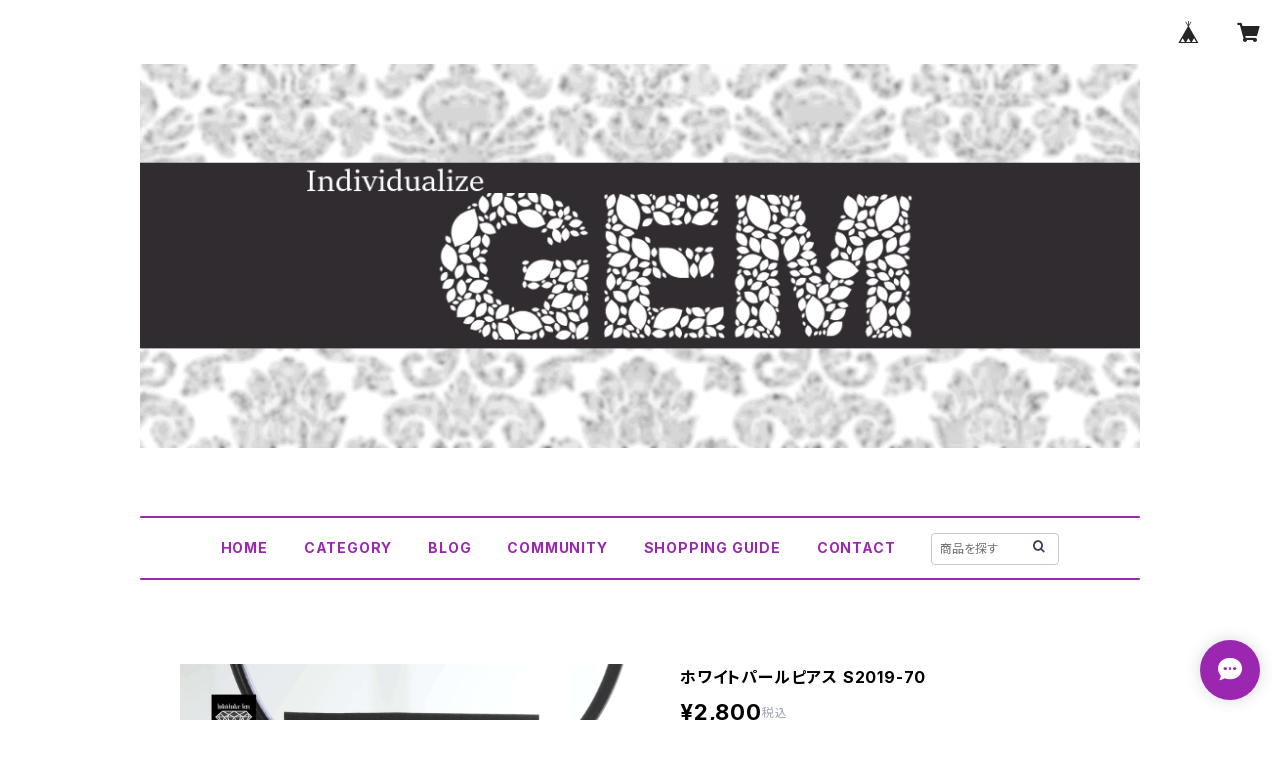

--- FILE ---
content_type: text/html; charset=UTF-8
request_url: https://shop.individualize-gem.com/items/20786375/reviews?format=user&score=all&page=1
body_size: 1155
content:
				<li class="review01__listChild">
			<figure class="review01__itemInfo">
				<a href="/items/112409830" class="review01__imgWrap">
					<img src="https://baseec-img-mng.akamaized.net/images/item/origin/cb352f6a8009eb77f31387ffdacc5811.jpg?imformat=generic&q=90&im=Resize,width=146,type=normal" alt="PHONE STRAP -スマホストラップロング-" class="review01__img">
				</a>
				<figcaption class="review01__item">
					<i class="review01__iconImg ico--good"></i>
					<p class="review01__itemName">PHONE STRAP -スマホストラップロング-</p>
										<p class="review01__itemVariation">シルバー</p>
										<time datetime="2025-12-25" class="review01__date">2025/12/25</time>
				</figcaption>
			</figure><!-- /.review01__itemInfo -->
								</li>
				<li class="review01__listChild">
			<figure class="review01__itemInfo">
				<a href="/items/112412093" class="review01__imgWrap">
					<img src="https://baseec-img-mng.akamaized.net/images/item/origin/467c813bae7c9c778fbf0fb96abd2a5b.jpg?imformat=generic&q=90&im=Resize,width=146,type=normal" alt="PHONE STRAP -スマホストラップショート-" class="review01__img">
				</a>
				<figcaption class="review01__item">
					<i class="review01__iconImg ico--good"></i>
					<p class="review01__itemName">PHONE STRAP -スマホストラップショート-</p>
										<p class="review01__itemVariation">ゴールド</p>
										<time datetime="2025-12-25" class="review01__date">2025/12/25</time>
				</figcaption>
			</figure><!-- /.review01__itemInfo -->
								</li>
				<li class="review01__listChild">
			<figure class="review01__itemInfo">
				<a href="/items/65518621" class="review01__imgWrap">
					<img src="https://baseec-img-mng.akamaized.net/images/item/origin/9793b8ffbfc60a2060691d0ef969fc29.jpg?imformat=generic&q=90&im=Resize,width=146,type=normal" alt="SPARKLE SQUARE -スパークルスクエア-" class="review01__img">
				</a>
				<figcaption class="review01__item">
					<i class="review01__iconImg ico--good"></i>
					<p class="review01__itemName">SPARKLE SQUARE -スパークルスクエア-</p>
										<p class="review01__itemVariation">Rectangle</p>
										<time datetime="2025-07-04" class="review01__date">2025/07/04</time>
				</figcaption>
			</figure><!-- /.review01__itemInfo -->
								</li>
				<li class="review01__listChild">
			<figure class="review01__itemInfo">
				<a href="/items/65518621" class="review01__imgWrap">
					<img src="https://baseec-img-mng.akamaized.net/images/item/origin/9793b8ffbfc60a2060691d0ef969fc29.jpg?imformat=generic&q=90&im=Resize,width=146,type=normal" alt="SPARKLE SQUARE -スパークルスクエア-" class="review01__img">
				</a>
				<figcaption class="review01__item">
					<i class="review01__iconImg ico--good"></i>
					<p class="review01__itemName">SPARKLE SQUARE -スパークルスクエア-</p>
										<p class="review01__itemVariation">Square</p>
										<time datetime="2025-07-04" class="review01__date">2025/07/04</time>
				</figcaption>
			</figure><!-- /.review01__itemInfo -->
								</li>
				<li class="review01__listChild">
			<figure class="review01__itemInfo">
				<a href="/items/56425482" class="review01__imgWrap">
					<img src="https://baseec-img-mng.akamaized.net/images/item/origin/a1a179d10ddbcd97ee77df9edb6087bf.png?imformat=generic&q=90&im=Resize,width=146,type=normal" alt="LINK CHAIN -リンクチェーン-" class="review01__img">
				</a>
				<figcaption class="review01__item">
					<i class="review01__iconImg ico--good"></i>
					<p class="review01__itemName">LINK CHAIN -リンクチェーン-</p>
										<p class="review01__itemVariation">Gold</p>
										<time datetime="2024-02-13" class="review01__date">2024/02/13</time>
				</figcaption>
			</figure><!-- /.review01__itemInfo -->
								</li>
				<li class="review01__listChild">
			<figure class="review01__itemInfo">
				<a href="/items/75084399" class="review01__imgWrap">
					<img src="https://baseec-img-mng.akamaized.net/images/item/origin/7db81d913066b31b478d054b70af68ad.png?imformat=generic&q=90&im=Resize,width=146,type=normal" alt="TRICK BALL -トリックボール-" class="review01__img">
				</a>
				<figcaption class="review01__item">
					<i class="review01__iconImg ico--good"></i>
					<p class="review01__itemName">TRICK BALL -トリックボール-</p>
										<time datetime="2024-02-13" class="review01__date">2024/02/13</time>
				</figcaption>
			</figure><!-- /.review01__itemInfo -->
								</li>
				<li class="review01__listChild">
			<figure class="review01__itemInfo">
				<a href="/items/56425482" class="review01__imgWrap">
					<img src="https://baseec-img-mng.akamaized.net/images/item/origin/a1a179d10ddbcd97ee77df9edb6087bf.png?imformat=generic&q=90&im=Resize,width=146,type=normal" alt="LINK CHAIN -リンクチェーン-" class="review01__img">
				</a>
				<figcaption class="review01__item">
					<i class="review01__iconImg ico--good"></i>
					<p class="review01__itemName">LINK CHAIN -リンクチェーン-</p>
										<p class="review01__itemVariation">Ambar</p>
										<time datetime="2024-02-13" class="review01__date">2024/02/13</time>
				</figcaption>
			</figure><!-- /.review01__itemInfo -->
								</li>
				<li class="review01__listChild">
			<figure class="review01__itemInfo">
				<a href="/items/65518621" class="review01__imgWrap">
					<img src="https://baseec-img-mng.akamaized.net/images/item/origin/9793b8ffbfc60a2060691d0ef969fc29.jpg?imformat=generic&q=90&im=Resize,width=146,type=normal" alt="SPARKLE SQUARE -スパークルスクエア-" class="review01__img">
				</a>
				<figcaption class="review01__item">
					<i class="review01__iconImg ico--good"></i>
					<p class="review01__itemName">SPARKLE SQUARE -スパークルスクエア-</p>
										<p class="review01__itemVariation">Rectangle</p>
										<time datetime="2024-02-13" class="review01__date">2024/02/13</time>
				</figcaption>
			</figure><!-- /.review01__itemInfo -->
								</li>
				<li class="review01__listChild">
			<figure class="review01__itemInfo">
				<a href="/items/75084399" class="review01__imgWrap">
					<img src="https://baseec-img-mng.akamaized.net/images/item/origin/7db81d913066b31b478d054b70af68ad.png?imformat=generic&q=90&im=Resize,width=146,type=normal" alt="TRICK BALL -トリックボール-" class="review01__img">
				</a>
				<figcaption class="review01__item">
					<i class="review01__iconImg ico--good"></i>
					<p class="review01__itemName">TRICK BALL -トリックボール-</p>
										<time datetime="2024-02-10" class="review01__date">2024/02/10</time>
				</figcaption>
			</figure><!-- /.review01__itemInfo -->
								</li>
				<li class="review01__listChild">
			<figure class="review01__itemInfo">
				<a href="/items/65718148" class="review01__imgWrap">
					<img src="https://baseec-img-mng.akamaized.net/images/item/origin/83e58c16eaacff5aac374b9d465734e1.jpg?imformat=generic&q=90&im=Resize,width=146,type=normal" alt="BIG METAL BULLION -ビッグメタルブリオン-" class="review01__img">
				</a>
				<figcaption class="review01__item">
					<i class="review01__iconImg ico--good"></i>
					<p class="review01__itemName">BIG METAL BULLION -ビッグメタルブリオン-</p>
										<p class="review01__itemVariation">シルバー</p>
										<time datetime="2024-02-10" class="review01__date">2024/02/10</time>
				</figcaption>
			</figure><!-- /.review01__itemInfo -->
								</li>
				<li class="review01__listChild">
			<figure class="review01__itemInfo">
				<a href="/items/27867100" class="review01__imgWrap">
					<img src="https://baseec-img-mng.akamaized.net/images/item/origin/e9eef75a894600a51cbfb4197cae3a66.jpg?imformat=generic&q=90&im=Resize,width=146,type=normal" alt="METAL BULLION-メタルブリオンｰ" class="review01__img">
				</a>
				<figcaption class="review01__item">
					<i class="review01__iconImg ico--good"></i>
					<p class="review01__itemName">METAL BULLION-メタルブリオンｰ</p>
										<p class="review01__itemVariation">シルバー</p>
										<time datetime="2024-02-10" class="review01__date">2024/02/10</time>
				</figcaption>
			</figure><!-- /.review01__itemInfo -->
								</li>
				<li class="review01__listChild">
			<figure class="review01__itemInfo">
				<a href="/items/56237002" class="review01__imgWrap">
					<img src="https://baseec-img-mng.akamaized.net/images/item/origin/bfc6f8392aaaf99571732b94b6b39b70.jpg?imformat=generic&q=90&im=Resize,width=146,type=normal" alt="AURORA GLASS STONE-オーロラガラスストーン-" class="review01__img">
				</a>
				<figcaption class="review01__item">
					<i class="review01__iconImg ico--good"></i>
					<p class="review01__itemName">AURORA GLASS STONE-オーロラガラスストーン-</p>
										<p class="review01__itemVariation">Vintage Aurora</p>
										<time datetime="2024-02-10" class="review01__date">2024/02/10</time>
				</figcaption>
			</figure><!-- /.review01__itemInfo -->
								</li>
				<li class="review01__listChild">
			<figure class="review01__itemInfo">
				<a href="/items/77988585" class="review01__imgWrap">
					<img src="https://baseec-img-mng.akamaized.net/images/item/origin/1e50c4c631ed84c6ee2cc117b95101a7.png?imformat=generic&q=90&im=Resize,width=146,type=normal" alt="【OUTLET】SILICON MOLD QUARTZ -シリコンモールドクォーツ-" class="review01__img">
				</a>
				<figcaption class="review01__item">
					<i class="review01__iconImg ico--good"></i>
					<p class="review01__itemName">【OUTLET】SILICON MOLD QUARTZ -シリコンモールドクォーツ-</p>
										<time datetime="2024-01-08" class="review01__date">2024/01/08</time>
				</figcaption>
			</figure><!-- /.review01__itemInfo -->
								</li>
				<li class="review01__listChild">
			<figure class="review01__itemInfo">
				<a href="/items/76271625" class="review01__imgWrap">
					<img src="https://baseec-img-mng.akamaized.net/images/item/origin/c7e5e683266035a76d463ababbdf3649.jpg?imformat=generic&q=90&im=Resize,width=146,type=normal" alt="FROSTED GLASS PLATE -スリガラスプレート-" class="review01__img">
				</a>
				<figcaption class="review01__item">
					<i class="review01__iconImg ico--good"></i>
					<p class="review01__itemName">FROSTED GLASS PLATE -スリガラスプレート-</p>
										<time datetime="2024-01-08" class="review01__date">2024/01/08</time>
				</figcaption>
			</figure><!-- /.review01__itemInfo -->
								</li>
				<li class="review01__listChild">
			<figure class="review01__itemInfo">
				<a href="/items/76271612" class="review01__imgWrap">
					<img src="https://baseec-img-mng.akamaized.net/images/item/origin/caed4030bbb831249a851c56dc711982.jpg?imformat=generic&q=90&im=Resize,width=146,type=normal" alt="AURORA GLASS PLATE -オーロラガラスプレート-" class="review01__img">
				</a>
				<figcaption class="review01__item">
					<i class="review01__iconImg ico--good"></i>
					<p class="review01__itemName">AURORA GLASS PLATE -オーロラガラスプレート-</p>
										<time datetime="2024-01-08" class="review01__date">2024/01/08</time>
				</figcaption>
			</figure><!-- /.review01__itemInfo -->
								</li>
				<li class="review01__listChild">
			<figure class="review01__itemInfo">
				<a href="/items/37657683" class="review01__imgWrap">
					<img src="https://baseec-img-mng.akamaized.net/images/item/origin/788724f34a31f26c4ce3e7e9fc736212.jpg?imformat=generic&q=90&im=Resize,width=146,type=normal" alt="BIG PERL -ビッグパール-" class="review01__img">
				</a>
				<figcaption class="review01__item">
					<i class="review01__iconImg ico--good"></i>
					<p class="review01__itemName">BIG PERL -ビッグパール-</p>
										<p class="review01__itemVariation">アイボリー（10㎜）</p>
										<time datetime="2023-10-27" class="review01__date">2023/10/27</time>
				</figcaption>
			</figure><!-- /.review01__itemInfo -->
						<p class="review01__comment">本当可愛い</p>
								</li>
				<li class="review01__listChild">
			<figure class="review01__itemInfo">
				<a href="/items/75084399" class="review01__imgWrap">
					<img src="https://baseec-img-mng.akamaized.net/images/item/origin/7db81d913066b31b478d054b70af68ad.png?imformat=generic&q=90&im=Resize,width=146,type=normal" alt="TRICK BALL -トリックボール-" class="review01__img">
				</a>
				<figcaption class="review01__item">
					<i class="review01__iconImg ico--good"></i>
					<p class="review01__itemName">TRICK BALL -トリックボール-</p>
										<time datetime="2023-09-23" class="review01__date">2023/09/23</time>
				</figcaption>
			</figure><!-- /.review01__itemInfo -->
								</li>
				<li class="review01__listChild">
			<figure class="review01__itemInfo">
				<a href="/items/56237002" class="review01__imgWrap">
					<img src="https://baseec-img-mng.akamaized.net/images/item/origin/bfc6f8392aaaf99571732b94b6b39b70.jpg?imformat=generic&q=90&im=Resize,width=146,type=normal" alt="AURORA GLASS STONE-オーロラガラスストーン-" class="review01__img">
				</a>
				<figcaption class="review01__item">
					<i class="review01__iconImg ico--good"></i>
					<p class="review01__itemName">AURORA GLASS STONE-オーロラガラスストーン-</p>
										<p class="review01__itemVariation">Milky Aurora</p>
										<time datetime="2023-09-23" class="review01__date">2023/09/23</time>
				</figcaption>
			</figure><!-- /.review01__itemInfo -->
								</li>
				<li class="review01__listChild">
			<figure class="review01__itemInfo">
				<a href="/items/67193478" class="review01__imgWrap">
					<img src="https://baseec-img-mng.akamaized.net/images/item/origin/092f9d38c722a5a7fba055d5d0ff20db.jpg?imformat=generic&q=90&im=Resize,width=146,type=normal" alt="BUBBLE BLOWER -シャボン玉-" class="review01__img">
				</a>
				<figcaption class="review01__item">
					<i class="review01__iconImg ico--good"></i>
					<p class="review01__itemName">BUBBLE BLOWER -シャボン玉-</p>
										<time datetime="2023-09-23" class="review01__date">2023/09/23</time>
				</figcaption>
			</figure><!-- /.review01__itemInfo -->
								</li>
				<li class="review01__listChild">
			<figure class="review01__itemInfo">
				<a href="/items/20825924" class="review01__imgWrap">
					<img src="https://baseec-img-mng.akamaized.net/images/item/origin/6fb75bf64cdb2a4a87b9b473baae6511.jpg?imformat=generic&q=90&im=Resize,width=146,type=normal" alt="NUANCE HOLO -ニュアンスホロ-" class="review01__img">
				</a>
				<figcaption class="review01__item">
					<i class="review01__iconImg ico--good"></i>
					<p class="review01__itemName">NUANCE HOLO -ニュアンスホロ-</p>
										<p class="review01__itemVariation">ストロベリークォーツ</p>
										<time datetime="2023-09-22" class="review01__date">2023/09/22</time>
				</figcaption>
			</figure><!-- /.review01__itemInfo -->
								</li>
		